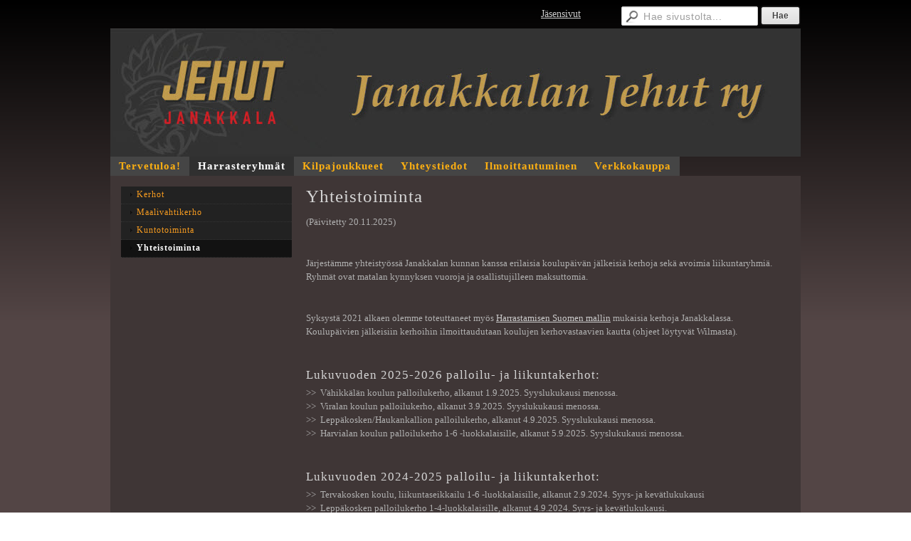

--- FILE ---
content_type: text/html; charset=utf-8
request_url: https://www.jehut.fi/harrasteryhmat2/yhteistoiminta/
body_size: 2266
content:
<!DOCTYPE html>
<html class="no-js" dir="ltr" lang="fi">
<head><meta http-equiv="Content-Type" content="text/html; charset=utf-8"/><script src="https://d4-assets.s3.eu-north-1.amazonaws.com/public-page/js/jquery.min.js?R=1769147698"></script>
	<!--[if lt IE 7]><script src="https://d4-assets.s3.eu-north-1.amazonaws.com/public-page/js/d4supersleight.min.js?R=1769147698"></script><![endif]-->
	<!--[if IE ]><script src="https://d4-assets.s3.eu-north-1.amazonaws.com/public-page/js/jsc.min.js?R=1769147698"></script><![endif]--><link type="text/css" rel="stylesheet" href="/@Style/@nc1610114209@723490-no-rwd"/><script src="https://d4-assets.s3.eu-north-1.amazonaws.com/public-page/js/d4-no-rwd.min.js?R=1769147698"></script><title>Yhteistoiminta - Janakkalan Jehut ry</title>
	
	
	
	<link rel="canonical" href="https://www.jehut.fi/harrasteryhmat2/yhteistoiminta/"></head>
<!--[if lt IE 7]> <body class="no-js ie6 ie6-9 "> <![endif]-->
<!--[if IE 7]>    <body class="no-js ie7 ie6-9 "> <![endif]-->
<!--[if IE 8]>    <body class="no-js ie8 ie6-9 "> <![endif]-->
<!--[if IE 9]>    <body class="no-js ie9 ie6-9 "> <![endif]-->
<!--[if gt IE 9]><!--> <body class="no-js modern "> <!--<![endif]-->
	<!-- noindex --><a href="#alku" class="alkuun" title="Sisällön alkuun"></a><div id="main" ><div id="room-menu" style="overflow: hidden; min-height: 40px; line-height: 40px;"><div class="searchbox">
		<form method="get" action="/@Search/Select" onsubmit="return search(this);">
			<input type="submit" value="Hae" class="btn" tabindex="8" /><input name="E*Q" class="keywords" title="Hae sivustolta..." value="Hae sivustolta..." tabindex="7" />
		</form>
	</div><div id="room-menu-links" style="text-align: right; float: right; height: 40px;">
			<form action="#"><a class="rooms" href="/jasensivut/" tabindex="6" >Jäsensivut</a></form>	
			
		</div>
		<div style="float: left;height: 40px;"></div>		
	</div>
	
  
  <div id="header">
		<a href="/"><div class="Hd" id="Hd"><div class="text text1"></div>
	<div class="text text2"></div>
	<div class="text text3"></div>
</div></a></div><div id="topmenu">
		<table class="topmenucontainer">
	<tr>
		<td><ul class="level1-container">
	<li class=" menu-page-1 level1 level1-first  parent"><a href="/" class=" menu-page-1 level1 level1-first  "
		style="padding-left: 12px;"><span>Tervetuloa!</span></a></li>
	<li class=" menu-page-1119476 level1 level1-onpath  "><a href="/harrasteryhmat2/" class=" menu-page-1119476 level1 level1-onpath  "
		style="padding-left: 12px;"><span>Harrasteryhmät</span></a></li>
	<li class=" menu-page-1119478 level1  "><a href="/kilpajoukkueet2/" class=" menu-page-1119478 level1  "
		style="padding-left: 12px;"><span>Kilpajoukkueet</span></a></li>
	<li class=" menu-page-1119480 level1  "><a href="/yhteystiedot2/" class=" menu-page-1119480 level1  "
		style="padding-left: 12px;"><span>Yhteystiedot</span></a></li>
	<li class=" menu-page-1119482 level1  "><a href="/ilmoittautuminen2/" class=" menu-page-1119482 level1  "
		style="padding-left: 12px;"><span>Ilmoittautuminen</span></a></li>
	<li class=" menu-page-1185440 level1 level1-last  "><a href="/verkkokauppa/" class=" menu-page-1185440 level1 level1-last  "
		style="padding-left: 12px;"><span>Verkkokauppa</span></a></li></ul>
</td>
	</tr>
	</table>
	</div><div id="content">
		<div id="container">
		<div id="content-main"><h1 class="pageTitle">Yhteistoiminta</h1><div class="zone" id="zone-top"></div>

			
			<div id="content-middle"><div class="zone zone-_main-stuff" id="zone-_main"><div class="token token-Content" id="token-1119647"><a class="anchor" name="anchor-1119647"></a><!-- index --><div class="content-container" id="content-container-1119650"><div id="content-text-1119650"><p>(Päivitetty 20.11.2025)</p><p>&nbsp;</p><p>Järjestämme yhteistyössä Janakkalan kunnan kanssa erilaisia koulupäivän jälkeisiä kerhoja sekä avoimia liikuntaryhmiä.&nbsp; Ryhmät ovat matalan kynnyksen vuoroja ja osallistujilleen maksuttomia.</p><p>&nbsp;</p><p>Syksystä 2021 alkaen olemme toteuttaneet myös <a href="https://www.janakkala.fi/palvelut/nuoriso/harrastamisen-malli/">Harrastamisen Suomen mallin</a> mukaisia kerhoja Janakkalassa.&nbsp; Koulupäivien jälkeisiin kerhoihin ilmoittaudutaan koulujen kerhovastaavien kautta (ohjeet löytyvät Wilmasta).</p><p>&nbsp;</p><h4>Lukuvuoden 2025-2026&nbsp;palloilu- ja liikuntakerhot:</h4><p>&gt;&gt;&nbsp; Vähikkälän koulun palloilukerho, alkanut 1.9.2025. Syyslukukausi menossa.<br/> &gt;&gt;&nbsp; Viralan koulun palloilukerho, alkanut 3.9.2025.&nbsp;Syyslukukausi menossa.<br/> &gt;&gt;&nbsp; Leppäkosken/Haukankallion palloilukerho, alkanut 4.9.2025. Syyslukukausi menossa.<br/> &gt;&gt;&nbsp; Harvialan koulun palloilukerho 1-6 -luokkalaisille, alkanut 5.9.2025. Syyslukukausi menossa.</p><p>&nbsp;</p><h4>Lukuvuoden 2024-2025&nbsp;palloilu- ja liikuntakerhot:</h4><p>&gt;&gt;&nbsp; Tervakosken koulu, liikuntaseikkailu&nbsp;1-6 -luokkalaisille,&nbsp;alkanut 2.9.2024. Syys- ja kevätlukukausi<br/> &gt;&gt;&nbsp; Leppäkosken palloilukerho 1-4-luokkalaisille, alkanut 4.9.2024. Syys- ja kevätlukukausi.<br/> &gt;&gt;&nbsp; Heinäjoen palloilukerho 1-6-luokkalaisille, alkanut 5.9.2024. Syys- ja kevätlukukausi<br/> &gt;&gt;&nbsp; Leppäkosken palloilukerho 3-6-luokkalaisille, alkanut 19.9.2024. Syys- ja kevätlukukausi.<br/> &nbsp;</p><h4>Lukuvuoden 2023-2024 palloilu- ja liikuntakerhot:</h4><p>&gt;&gt;&nbsp; Harvialan palloilukerho 1-, 2- ja 4-luokkalaisille,&nbsp;alkanut 4.9.2023. Syys- ja kevätlukukausi<br/> &gt;&gt;&nbsp; Leppäkosken palloilukerho 1-6-luokkalaisille, alkanut 8.9.2023. Syys- ja kevätlukukausi.<br/> &gt;&gt;&nbsp; Tanttalan palloilukerho 1-4-luokkalaisille, alkanut 13.9.2023. Syys- ja kevätlukukausi<br/> &gt;&gt;&nbsp; Heinäjoen palloilukerho 1-4-luokkalaisille, alkanut 13.9.2023. Syys- ja kevätlukukausi<br/> &gt;&gt;&nbsp; Tanttalan palloilukerho 5-6-luokkalaisille, alkanut 28.9.2023. Syyslukukausi (kevät selviää erikseen)</p><p>&nbsp;</p><h4>Lukuvuoden 2022-2023 palloilu- ja liikuntakerhoja:</h4><p>&gt;&gt;&nbsp; Leppäkoskella, alkaa 13.9.2022 ja 12.1.2023!&nbsp; Syys- ja kevätlukausi.<br/> &gt;&gt;&nbsp; Vähikkälässä, alkaa 23.9.2022!&nbsp; Syyslukukausi.<br/> &gt;&gt;&nbsp; Tanttalassa, alkaa 22.9.2022!&nbsp; Syyslukukausi.<br/> &gt;&gt;&nbsp; Heinäjoella, alkaa 10.1.2023! Kevätlukukausi<br/> &gt;&gt;&nbsp; Tarinmaalla, alkaa 11.1.2023!&nbsp; Kevätlukukausi.</p><p>&nbsp;</p><h4>Lukuvuoden 2021-2022 palloilu- ja liikuntakerhoja:</h4><p>&gt;&gt;&nbsp; Harvialassa<br/> &gt;&gt;&nbsp; Heinäjoella<br/> &gt;&gt;&nbsp; Viralassa&nbsp; (vaihdettu Tanttalan kerhon tilalle)</p><p>&nbsp;</p><p>&nbsp;</p><p>&nbsp;</p><p>&nbsp;</p><p>&nbsp;</p><p>&nbsp;</p><p>&nbsp;</p></div></div>
<!-- noindex --></div></div>
			</div></div><div id="content-left">
			
			
			

			<div class="sidemenucontainer"><ul class="level1-container">
	<li class=" menu-page-1119484 level1 level1-first  "><a href="/harrasteryhmat2/kerhot/" class=" menu-page-1119484 level1 level1-first  "
		style="padding-left: 12px;"><span>Kerhot</span></a></li>
	<li class=" menu-page-1119792 level1  "><a href="/harrasteryhmat2/maalivahtikerho/" class=" menu-page-1119792 level1  "
		style="padding-left: 12px;"><span>Maalivahtikerho</span></a></li>
	<li class=" menu-page-1119486 level1  "><a href="/harrasteryhmat2/kuntotoiminta/" class=" menu-page-1119486 level1  "
		style="padding-left: 12px;"><span>Kuntotoiminta</span></a></li>
	<li class=" menu-page-1119488 level1 level1-onpath level1-here level1-last  here"><a href="/harrasteryhmat2/yhteistoiminta/" class=" menu-page-1119488 level1 level1-onpath level1-here level1-last  here"
		style="padding-left: 12px;"><span>Yhteistoiminta</span></a></li></ul>
</div><div class="zone" id="zone-left"></div>

		</div><hr class="clear"/>
		
		<div>
			<div class="zone" id="zone-bottom"></div>
		</div>
		
		</div>
	</div><div id="footer">
		<div class="Ft"><div class="text text1"></div><div class="row2"><div class="optinet">
					<div>
						<a href="http://www.yhdistysavain.fi/" target="_blank">Tehty Yhdistysavaimella</a>
						</div></div><div class="copyright"><a class="loginlink" rel="nofollow" href="https://www.jehut.fi/@login?GOTO=/harrasteryhmat2/yhteistoiminta/">&copy;</a> 2026 Janakkalan Jehut ry</div><div class="text text2"></div></div><div class="text text3"></div></div>
	</div></div>
</body>
</html>